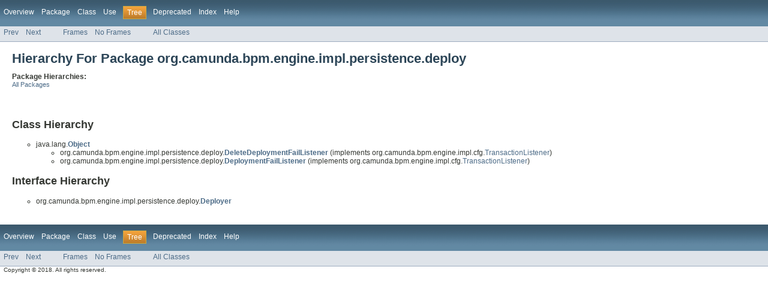

--- FILE ---
content_type: text/html; charset=utf-8
request_url: https://docs.camunda.org/javadoc/camunda-bpm-platform/7.7/org/camunda/bpm/engine/impl/persistence/deploy/package-tree.html
body_size: 1429
content:
<!DOCTYPE HTML PUBLIC "-//W3C//DTD HTML 4.01 Transitional//EN" "http://www.w3.org/TR/html4/loose.dtd">
<!-- NewPage -->
<html lang="en">
<head>
<!-- Generated by javadoc (version 1.7.0_80) on Wed Oct 31 15:31:16 CET 2018 -->
<meta http-equiv="Content-Type" content="text/html; charset=UTF-8">
<title>org.camunda.bpm.engine.impl.persistence.deploy Class Hierarchy (Camunda BPM Javadocs 7.7.10-ee)</title>
<meta name="date" content="2018-10-31">
<link rel="stylesheet" type="text/css" href="../../../../../../../stylesheet.css" title="Style">
</head>
<body>
<script type="text/javascript"><!--
    if (location.href.indexOf('is-external=true') == -1) {
        parent.document.title="org.camunda.bpm.engine.impl.persistence.deploy Class Hierarchy (Camunda BPM Javadocs 7.7.10-ee)";
    }
//-->
</script>
<noscript>
<div>JavaScript is disabled on your browser.</div>
</noscript>
<!-- ========= START OF TOP NAVBAR ======= -->
<div class="topNav"><a name="navbar_top">
<!--   -->
</a><a href="#skip-navbar_top" title="Skip navigation links"></a><a name="navbar_top_firstrow">
<!--   -->
</a>
<ul class="navList" title="Navigation">
<li><a href="../../../../../../../overview-summary.html">Overview</a></li>
<li><a href="package-summary.html">Package</a></li>
<li>Class</li>
<li>Use</li>
<li class="navBarCell1Rev">Tree</li>
<li><a href="../../../../../../../deprecated-list.html">Deprecated</a></li>
<li><a href="../../../../../../../index-all.html">Index</a></li>
<li><a href="../../../../../../../help-doc.html">Help</a></li>
</ul>
</div>
<div class="subNav">
<ul class="navList">
<li><a href="../../../../../../../org/camunda/bpm/engine/impl/persistence/package-tree.html">Prev</a></li>
<li><a href="../../../../../../../org/camunda/bpm/engine/impl/persistence/deploy/cache/package-tree.html">Next</a></li>
</ul>
<ul class="navList">
<li><a href="../../../../../../../index.html?org/camunda/bpm/engine/impl/persistence/deploy/package-tree.html" target="_top">Frames</a></li>
<li><a href="package-tree.html" target="_top">No Frames</a></li>
</ul>
<ul class="navList" id="allclasses_navbar_top">
<li><a href="../../../../../../../allclasses-noframe.html">All Classes</a></li>
</ul>
<div>
<script type="text/javascript"><!--
  allClassesLink = document.getElementById("allclasses_navbar_top");
  if(window==top) {
    allClassesLink.style.display = "block";
  }
  else {
    allClassesLink.style.display = "none";
  }
  //-->
</script>
</div>
<a name="skip-navbar_top">
<!--   -->
</a></div>
<!-- ========= END OF TOP NAVBAR ========= -->
<div class="header">
<h1 class="title">Hierarchy For Package org.camunda.bpm.engine.impl.persistence.deploy</h1>
<span class="strong">Package Hierarchies:</span>
<ul class="horizontal">
<li><a href="../../../../../../../overview-tree.html">All Packages</a></li>
</ul>
</div>
<div class="contentContainer">
<h2 title="Class Hierarchy">Class Hierarchy</h2>
<ul>
<li type="circle">java.lang.<a href="https://docs.oracle.com/javase/7/docs/api/java/lang/Object.html?is-external=true" title="class or interface in java.lang"><span class="strong">Object</span></a>
<ul>
<li type="circle">org.camunda.bpm.engine.impl.persistence.deploy.<a href="../../../../../../../org/camunda/bpm/engine/impl/persistence/deploy/DeleteDeploymentFailListener.html" title="class in org.camunda.bpm.engine.impl.persistence.deploy"><span class="strong">DeleteDeploymentFailListener</span></a> (implements org.camunda.bpm.engine.impl.cfg.<a href="../../../../../../../org/camunda/bpm/engine/impl/cfg/TransactionListener.html" title="interface in org.camunda.bpm.engine.impl.cfg">TransactionListener</a>)</li>
<li type="circle">org.camunda.bpm.engine.impl.persistence.deploy.<a href="../../../../../../../org/camunda/bpm/engine/impl/persistence/deploy/DeploymentFailListener.html" title="class in org.camunda.bpm.engine.impl.persistence.deploy"><span class="strong">DeploymentFailListener</span></a> (implements org.camunda.bpm.engine.impl.cfg.<a href="../../../../../../../org/camunda/bpm/engine/impl/cfg/TransactionListener.html" title="interface in org.camunda.bpm.engine.impl.cfg">TransactionListener</a>)</li>
</ul>
</li>
</ul>
<h2 title="Interface Hierarchy">Interface Hierarchy</h2>
<ul>
<li type="circle">org.camunda.bpm.engine.impl.persistence.deploy.<a href="../../../../../../../org/camunda/bpm/engine/impl/persistence/deploy/Deployer.html" title="interface in org.camunda.bpm.engine.impl.persistence.deploy"><span class="strong">Deployer</span></a></li>
</ul>
</div>
<!-- ======= START OF BOTTOM NAVBAR ====== -->
<div class="bottomNav"><a name="navbar_bottom">
<!--   -->
</a><a href="#skip-navbar_bottom" title="Skip navigation links"></a><a name="navbar_bottom_firstrow">
<!--   -->
</a>
<ul class="navList" title="Navigation">
<li><a href="../../../../../../../overview-summary.html">Overview</a></li>
<li><a href="package-summary.html">Package</a></li>
<li>Class</li>
<li>Use</li>
<li class="navBarCell1Rev">Tree</li>
<li><a href="../../../../../../../deprecated-list.html">Deprecated</a></li>
<li><a href="../../../../../../../index-all.html">Index</a></li>
<li><a href="../../../../../../../help-doc.html">Help</a></li>
</ul>
</div>
<div class="subNav">
<ul class="navList">
<li><a href="../../../../../../../org/camunda/bpm/engine/impl/persistence/package-tree.html">Prev</a></li>
<li><a href="../../../../../../../org/camunda/bpm/engine/impl/persistence/deploy/cache/package-tree.html">Next</a></li>
</ul>
<ul class="navList">
<li><a href="../../../../../../../index.html?org/camunda/bpm/engine/impl/persistence/deploy/package-tree.html" target="_top">Frames</a></li>
<li><a href="package-tree.html" target="_top">No Frames</a></li>
</ul>
<ul class="navList" id="allclasses_navbar_bottom">
<li><a href="../../../../../../../allclasses-noframe.html">All Classes</a></li>
</ul>
<div>
<script type="text/javascript"><!--
  allClassesLink = document.getElementById("allclasses_navbar_bottom");
  if(window==top) {
    allClassesLink.style.display = "block";
  }
  else {
    allClassesLink.style.display = "none";
  }
  //-->
</script>
</div>
<a name="skip-navbar_bottom">
<!--   -->
</a></div>
<!-- ======== END OF BOTTOM NAVBAR ======= -->
<p class="legalCopy"><small>Copyright &#169; 2018. All rights reserved.</small></p>
</body>
</html>
